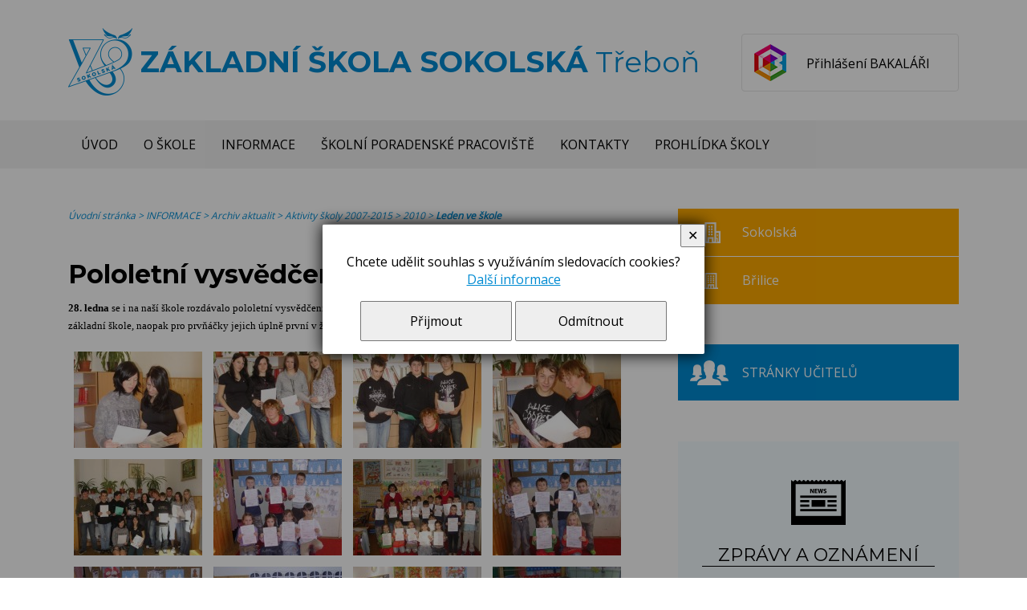

--- FILE ---
content_type: text/html; charset=UTF-8
request_url: https://www.1zstrebon.cz/a-183-pololetni-vysvedceni.html
body_size: 5814
content:
<!DOCTYPE html>
<html>
	<head>
		<meta charset="utf-8">
		<meta name="description" content="">
		<meta name="keywords" content="">
		<meta name="author" content="InoWeb">
		<meta name="robots" content="all,follow">
		<meta name="viewport" content="width=device-width">
		<title>Pololetní vysvědčení | Základní škola Sokolská Třeboň</title>
		<link rel="stylesheet" type="text/css" href="./skin/mainscreen.css">
		<link rel="stylesheet" type="text/css" href="./skin/mainprint.css" media="print">
		<link rel="stylesheet" type="text/css" href="./skin/photo_responsive.css">
		<!--[if IE 7]> <link type="text/css" rel="stylesheet" media="screen, projection" href="skin/ie7.css" /> <![endif]-->
		<script  type="text/javascript">djConfig= {parseOnLoad:true,baseURL:'./', locale: 'cs', isDebug: false};</script>
<script  type="text/javascript" src="./scripts/dojo/dojo.js"></script>
<script type="text/javascript">
dojo.require("dojo.data.ItemFileReadStore");
</script>
	</head>
	<body   onkeydown="keyPressHandler(event);">
<script type="text/javascript">	var body = dojo.body();	body.parentNode.id = 'doc_html';</script>	<script type="text/javascript" src="./scripts/photogallery_responsive.js"></script>
	<script type="text/javascript" src="./scripts/keycontrol.js"></script>
	<script type="text/javascript" src="./scripts/rutils.js"></script>
	<script type="text/javascript" src="./scripts/hgg.js"></script>
		<script type="text/javascript" src="./scripts/menu.js"></script>

	<div class="no_screen" id="background_element"></div>

	<div class="no_screen" id="print_header">
		Základní škola Sokolská, Sokolská 296, 379 01 Třeboň, info@1zstrebon.cz<hr>	</div>

	
	<div id="pageContent">
		<div id="content">
			<div id="banhead" >
				<h1>
					<a href="./" title="Úvodní stránka"><b>Základní škola Sokolská</b> Třeboň</a>				</h1>
				<a id="login-bak" href="https://bakalari.1zstrebon.cz:444/next/login.aspx">Přihlášení BAKALÁŘI</a>
			</div>

			<div id="horizont-0">
				<div id="horizont-0-in">
					<a id="hor-res-menu-button" onclick="responsiveMenu(this)" href="javascript:;"><span>menu</span></a><ul id="m0"><li><a href="./">ÚVOD</a></li><li><a href="/c-671-o-skole.html">O ŠKOLE</a><ul><li><a href="/c-11-historie-skoly.html">Historie školy</a></li><li><a href="/c-796-charakteristika-skoly.html">Charakteristika školy</a></li><li><a href="/c-114-nabidka-zamestnani.html">Nabídka zaměstnání</a></li><li><a href="/c-316-projekty-eu.html">Projekty EU</a><ul><li><a href="/c-514-projekt-cz-1-07-1-2-15-02-0013.html">Projekt CZ.1.07/1.2.15/02.0013</a></li><li><a href="/c-515-projekt-esf-1-4.html">Projekt ESF 1.4</a></li><li><a href="/c-471-projekt-sablony-ii-.html">Projekt &quot;Šablony II&quot;</a></li><li><a href="/c-762-projekt-sablony-iii-.html">Projekt &quot;Šablony III&quot;</a></li><li><a href="/c-781-operacni-program-jak.html">Operační program JAK</a></li><li><a href="/c-792-map-rozvoje-vzdelavani-trebon.html">MAP rozvoje vzdělávání Třeboň </a></li></ul></li><li><a href="/c-87-partneri.html">Partneři</a></li><li><a href="/c-684-jazykova-skola.html">Jazyková škola</a></li><li><a href="/c-25-skolska-rada.html">Školská rada</a></li><li><a href="/c-673-dokumenty.html">DOKUMENTY</a><ul><li><a href="/c-650-dokumenty-ke-zverejneni.html">Dokumenty ke zveřejnění</a></li><li><a href="/c-298-inspekcni-zpravy.html">Inspekční zprávy</a></li><li><a href="/c-606-vyrocni-zprava.html">Výroční zpráva</a></li><li><a href="/c-341-vyberove-rizeni.html">Výběrové řízení</a></li></ul></li></ul></li><li><a href="/c-10-informace.html">INFORMACE</a><ul><li><a href="/c-23-pro-zaky-a-rodice.html">Pro žáky a rodiče</a></li><li><a href="/c-426-bakalari.html">Bakaláři</a></li><li><a href="/c-573-letni-hratky.html">Letní hrátky </a></li><li><a href="/c-58-skolni-casopis-kecalek.html">Školní časopis Kecálek</a><ul><li><a href="/c-345-charakteristika-casopisu.html">Charakteristika časopisu</a></li><li><a href="/c-813-skolni-rok-2025-2026.html">Školní rok 2025 - 2026</a></li><li><a href="/c-793-skolni-rok-2024-2025.html">Školní rok 2024 - 2025</a></li><li><a href="/c-767-skolni-rok-2022-2023.html">Školní rok 2022 - 2023 </a></li><li><a href="/c-630-skolni-rok-2016-2017.html">Školní rok 2016-2017</a></li><li><a href="/c-335-skolni-rok-2015-2016.html">Školní rok 2015-2016</a></li><li><a href="/c-571-skolni-rok-2014-2015.html">Školní rok 2014-2015</a></li><li><a href="/c-236-skolni-rok-2013-2014.html">Školní rok 2013-2014</a></li><li><a href="/c-370-skolni-rok-2012-2013.html">Školní rok 2012-2013</a></li><li><a href="/c-343-skolni-rok-2011-2012.html">Školní rok 2011-2012</a></li><li><a href="/c-237-skolni-rok-2010-2011.html">Školní rok 2010-2011</a><ul><li><a href="/c-347-1-cislo.html">1. číslo </a></li><li><a href="/c-367-4-cislo.html">4.číslo </a></li></ul></li><li><a href="/c-59-skolni-rok-2009-2010.html">Školní rok 2009/2010</a><ul><li><a href="/c-61-2-cislo.html">2. číslo </a></li></ul></li><li><a href="/c-372-casopis-kecalek-2008-2009.html">Časopis kecálek 2008/2009</a></li><li><a href="/c-368-skolni-rok-2007-2008.html">školní rok 2007/2008</a><ul><li><a href="/c-369-2-cislo.html">2.číslo</a></li><li><a href="/c-371-iii-rocnik-cislo-1-.html">III.ročník, číslo 1,  </a></li></ul></li></ul></li><li><a href="/c-24-pro-ucitele.html">Pro učitele </a></li><li><a href="/c-89-webmail.html">Webmail</a></li><li><a href="/c-80-pronajem-telocvicny.html">Pronájem tělocvičny</a></li><li><a href="/c-109-zajimave-odkazy.html">Zajímavé odkazy</a></li><li><a href="/c-8-archiv-aktualit.html">Archiv aktualit</a><ul><li><a href="/c-783-sokolska.html">Sokolská</a><ul><li><a href="/c-768-aktuality-2023-24.html">Aktuality 2023/24</a></li><li><a href="/c-787-aktuality-2024-2025.html">Aktuality 2024/2025</a></li></ul></li><li><a href="/c-784-brilice.html">Břilice</a><ul><li><a href="/c-581-aktuality-2023-2024.html">Aktuality 2023/2024</a></li><li><a href="/c-785-skolni-rok-2024-2025.html">Školní rok 2024/2025</a></li></ul></li><li><a href="/c-788-druzina.html">Družina</a><ul><li><a href="/c-769-archiv.html">Archiv</a><ul><li><a href="/c-677-skolni-rok-2018-2019.html">Školní rok 2018/2019</a></li><li><a href="/c-597-skolni-rok-2015-2016.html">Školní rok 2015-2016</a></li><li><a href="/c-310-skolni-rok-2014-2015.html">Školní rok 2014-2015</a></li><li><a href="/c-523-skolni-rok-2013-2014.html">Školní rok 2013-2014</a><ul><li><a href="/c-524-zajezd-pro-rodice-a-deti.html">Zájezd  pro rodiče a děti </a></li></ul></li><li><a href="/c-363-skolni-rok-2012-2013.html">Školní rok 2012-2013</a></li><li><a href="/c-328-skolni-rok-2011-2012.html">Školní rok 2011-2012</a></li><li><a href="/c-131-skolni-rok-2010-2011.html">Školní rok 2010-2011</a></li><li><a href="/c-12-spolecne-akce-sd-09-10.html">Společné akce ŠD 09/10</a></li><li><a href="/c-130-spolecne-akce-2010-2011.html">Společné akce 2010-2011</a></li><li><a href="/c-770-skolni-rok-2009-2010.html">Školní rok 2009/2010</a></li><li><a href="/c-771-aktuality-2023-2024.html">Aktuality 2023/2024</a></li><li><a href="/c-786-aktuality-2024-2025.html">Aktuality 2024/2025</a></li></ul></li></ul></li><li><a href="/c-9-aktivity-skoly-2007-2015.html">Aktivity školy 2007-2015</a><ul><li><a href="/c-643-2017.html">2017</a><ul><li><a href="/c-644-leden-2017.html">Leden 2017</a></li><li><a href="/c-645-unor-2017.html">Únor 2017</a></li><li><a href="/c-646-brezen-2017.html">Březen 2017</a></li><li><a href="/c-647-duben-2017.html">Duben 2017</a></li><li><a href="/c-648-kveten-2017.html">Květen 2017</a></li><li><a href="/c-649-cerven-2017.html">Červen 2017</a></li><li><a href="/c-660-cervenec-2017.html">Červenec 2017</a></li></ul></li><li><a href="/c-609-2016.html">2016</a><ul><li><a href="/c-608-leden-2016.html">Leden 2016</a></li><li><a href="/c-610-unor-2016.html">Únor 2016</a></li><li><a href="/c-611-brezen-2016.html">Březen 2016</a></li><li><a href="/c-612-duben-2016.html">Duben 2016</a></li><li><a href="/c-613-kveten-2016.html">Květen 2016</a></li><li><a href="/c-614-cerven-2016.html">Červen 2016</a></li><li><a href="/c-622-cervenec-2016.html">Červenec 2016</a></li><li><a href="/c-623-srpen-2016.html">Srpen 2016</a></li><li><a href="/c-632-zari-2016.html">Září 2016</a></li><li><a href="/c-143-rijen-2016.html">Říjen 2016</a></li><li><a href="/c-638-listopad-2016.html">Listopad 2016</a></li><li><a href="/c-640-prosinec-2016.html">Prosinec 2016</a></li></ul></li><li><a href="/c-562-2015.html">2015</a><ul><li><a href="/c-564-unor-2015.html">Únor 2015</a></li><li><a href="/c-563-leden-2015.html">Leden 2015</a></li><li><a href="/c-569-brezen-2015.html">Březen 2015</a></li><li><a href="/c-575-duben-2015.html">Duben 2015</a></li><li><a href="/c-576-kveten-2015.html">Květen 2015</a></li><li><a href="/c-578-cerven-2015.html">Červen 2015</a></li><li><a href="/c-460-zari-2015.html">Září 2015</a></li><li><a href="/c-600-rijen-2015.html">Říjen 2015</a></li><li><a href="/c-601-listopad-2015.html">Listopad 2015</a></li><li><a href="/c-607-prosinec-2015.html">Prosinec 2015</a></li></ul></li><li><a href="/c-373-2013.html">2013</a><ul><li><a href="/c-374-leden-2013.html">Leden 2013</a></li><li><a href="/c-379-unor-2013.html">Únor 2013</a></li><li><a href="/c-443-brezen-2013.html">Březen 2013</a></li><li><a href="/c-442-duben-2013.html">Duben 2013</a></li><li><a href="/c-444-kveten-2013.html">Květen 2013</a></li><li><a href="/c-445-cerven-2013.html">červen 2013</a></li><li><a href="/c-486-rijen-2013.html">říjen 2013</a></li><li><a href="/c-489-zari-2013.html">Září 2013</a></li><li><a href="/c-403-listopad-2013.html">Listopad 2013</a></li><li><a href="/c-516-prosinec-2013.html">Prosinec 2013</a></li></ul></li><li><a href="/c-394-2014.html">2014</a><ul><li><a href="/c-483-leden-2014.html">Leden 2014</a></li><li><a href="/c-484-unor-2014.html">Únor 2014</a></li><li><a href="/c-525-brezen-2014.html">Březen 2014</a></li><li><a href="/c-534-duben-2014.html">Duben 2014</a></li><li><a href="/c-536-kveten-2014.html">Květen 2014</a></li><li><a href="/c-538-cerven-2014.html">Červen 2014</a></li><li><a href="/c-311-cervenec-a-srpen-2014.html">Červenec a srpen 2014</a></li><li><a href="/c-118-zari-2014.html">Září 2014</a></li><li><a href="/c-408--ijen-2014.html">Ŕíjen 2014</a></li><li><a href="/c-459-listopad-2014.html">Listopad 2014</a></li><li><a href="/c-560-prosinec-2014.html">Prosinec 2014</a></li></ul></li><li><a href="/c-329-2012.html">2012</a><ul><li><a href="/c-175-leden-2012.html">Leden 2012</a></li><li><a href="/c-330-unor-2012.html">Únor 2012</a></li><li><a href="/c-336-brezen-2012.html">Březen 2012</a></li><li><a href="/c-339-duben-2012.html">Duben 2012</a></li><li><a href="/c-342-kveten-2012.html">Květen 2012</a></li><li><a href="/c-344-cerven.html">Červen </a></li><li><a href="/c-228-cervenec-a-srpen-2012.html">Červenec a srpen 2012</a></li><li><a href="/c-346-zari-2012.html">Září 2012</a></li><li><a href="/c-360-rijen-2012.html">Říjen 2012</a></li><li><a href="/c-138-listopad-2012.html">Listopad 2012</a></li><li><a href="/c-366-prosinec-2012.html">Prosinec 2012</a></li></ul></li><li><a href="/c-247-2011.html">2011</a><ul><li><a href="/c-248-leden-ve-skole.html">Leden ve škole</a></li><li><a href="/c-289-unor-2011-ve-skole.html">Únor 2011 ve škole</a></li><li><a href="/c-282-brezen-2011.html">Březen 2011</a></li><li><a href="/c-300-duben-2011.html">Duben 2011</a></li><li><a href="/c-304-kveten-2011.html">Květen 2011 </a></li><li><a href="/c-307-cerven-2011.html">Červen 2011</a></li><li><a href="/c-224-zari-2011.html">Září 2011</a></li><li><a href="/c-318-rijen-2011.html">Říjen 2011</a></li><li><a href="/c-261-listopad-2011.html">Listopad 2011</a></li><li><a href="/c-260-prosinec-2011.html">Prosinec 2011</a></li></ul></li><li><a href="/c-71-2010.html"> 2010</a><ul><li><a href="/c-110-leden-ve-skole.html">Leden ve škole </a></li><li><a href="/c-56-unorove-aktivity.html">Únorové aktivity </a></li><li><a href="/c-113-brezen-ve-skole.html">Březen ve škole </a></li><li><a href="/c-116-dubnove-aktivity.html">Dubnové aktivity</a></li><li><a href="/c-120-majove-skolni-cinnosti.html">Májové školní činnosti</a></li><li><a href="/c-123-posledni-mesic-ve-skole.html">Poslední měsíc ve škole </a></li><li><a href="/c-54-zari-zacatek-skolniho-roku.html">Září - začátek školního roku </a></li><li><a href="/c-76-rijen-2010.html">Říjen 2010</a></li><li><a href="/c-133-listopad-2010-ve-skole.html">Listopad 2010 ve škole</a></li><li><a href="/c-163-prosinec-2010.html">Prosinec 2010</a></li></ul></li><li><a href="/c-18-2009.html">2009</a><ul><li><a href="/c-107-prosincove-aktivity.html">Prosincové aktivity </a></li><li><a href="/c-105-listopad-ve-skole.html">Listopad ve škole</a></li><li><a href="/c-90-rijen.html">říjen</a></li><li><a href="/c-74-cervenec.html">červenec</a></li><li><a href="/c-57-cerven.html">červen</a></li></ul></li><li><a href="/c-19-2008.html">2008</a><ul><li><a href="/c-73-leden.html">leden</a></li><li><a href="/c-92-unor.html">únor</a></li><li><a href="/c-93-unor-brezen.html">únor - březen</a></li><li><a href="/c-94-brezen-duben.html">březen - duben</a></li><li><a href="/c-95-uspesny-zapis-do-1-tridy.html">úspěšný zápis do 1. třídy</a></li><li><a href="/c-96-duben-kveten.html">duben - květen</a></li><li><a href="/c-97-kveten-cerven.html">květen - červen</a></li><li><a href="/c-99-prosinec.html">prosinec</a></li><li><a href="/c-98-zari-listopad.html">září - listopad</a></li></ul></li><li><a href="/c-20-2007.html">2007</a></li><li><a href="/c-111-prace-nasich-zaku.html">Práce našich žáků </a><ul><li><a href="/c-389-rok-2013.html">Rok 2013</a></li></ul></li></ul></li><li><a href="/c-676-fotogalerie.html">Fotogalerie </a></li></ul></li><li><a href="/c-814-rezervacni-system-skoly.html">Rezervační systém školy</a></li></ul></li><li><a href="/c-674-skolni-poradenske-pracoviste.html">ŠKOLNÍ PORADENSKÉ PRACOVIŠTĚ</a><ul><li><a href="/c-68-vychovne-poradenstvi.html">Výchovné poradenství</a></li><li><a href="/c-763-karierove-poradenstvi.html">Kariérové poradenství</a><ul><li><a href="/c-810-statistiky.html">Statistiky</a></li></ul></li><li><a href="/c-764-metodik-prevence.html">Metodik prevence</a></li><li><a href="/c-797-koordinator-pro-nadane-zaky.html">Koordinátor pro nadané žáky</a></li><li><a href="/c-765-specialni-pedagog.html">Speciální pedagog</a></li><li><a href="/c-104-uzitecne-informace.html">Užitečné informace </a></li><li><a href="/c-72-potrebne-kontakty-a-odkazy.html">Potřebné kontakty a odkazy</a></li></ul></li><li><a href="/c-16-kontakty.html">KONTAKTY</a></li><li><a href="/c-795-prohlidka-skoly.html">PROHLÍDKA ŠKOLY</a></li></ul>					<div class="cleaner_left"></div>
				</div>
			</div>
			<div id="horizont-0-bot"></div>

			<div id="content-0">
				 <div id="content-1" >



					<div id="content-2" >
						
						<div id="content-2-in">
							<div id="top_area_path_part" class="no_print"><a href="./">Úvodní stránka</a> &gt; <a href="/c-10-informace.html">INFORMACE</a> &gt; <a href="/c-8-archiv-aktualit.html">Archiv aktualit</a> &gt; <a href="/c-9-aktivity-skoly-2007-2015.html">Aktivity školy 2007-2015</a> &gt; <a href="/c-71-2010.html"> 2010</a> &gt; <strong><a href="/c-110-leden-ve-skole.html">Leden ve škole </a></strong></div><div class="articleContent"><h1>Pololetní vysvědčení</h1><p><span style="font-family: Verdana;"><span style="font-size: small;"><strong>28. ledna </strong> se i na na&scaron;&iacute; &scaron;kole rozd&aacute;valo pololetn&iacute; vysvědčen&iacute;. Zat&iacute;mco pro ž&aacute;ky 9. ročn&iacute;ků to bylo jejich předposledn&iacute; vysvědčen&iacute; na z&aacute;kladn&iacute; &scaron;kole, naopak pro prvň&aacute;čky jejich &uacute;plně prvn&iacute; v životě. </span></span></p><a name="photogallery"></a>	<div class="photosArea"><a href="javascript:;" onclick="ShowImage(300, 'art');"><img src="./getimg.php?type=thphoto&amp;id=300" alt="" title="" /><span>&nbsp;</span></a><a href="javascript:;" onclick="ShowImage(301, 'art');"><img src="./getimg.php?type=thphoto&amp;id=301" alt="" title="" /><span>&nbsp;</span></a><a href="javascript:;" onclick="ShowImage(302, 'art');"><img src="./getimg.php?type=thphoto&amp;id=302" alt="" title="" /><span>&nbsp;</span></a><a href="javascript:;" onclick="ShowImage(303, 'art');"><img src="./getimg.php?type=thphoto&amp;id=303" alt="" title="" /><span>&nbsp;</span></a><a href="javascript:;" onclick="ShowImage(304, 'art');"><img src="./getimg.php?type=thphoto&amp;id=304" alt="" title="" /><span>&nbsp;</span></a><a href="javascript:;" onclick="ShowImage(305, 'art');"><img src="./getimg.php?type=thphoto&amp;id=305" alt="" title="" /><span>&nbsp;</span></a><a href="javascript:;" onclick="ShowImage(306, 'art');"><img src="./getimg.php?type=thphoto&amp;id=306" alt="" title="" /><span>&nbsp;</span></a><a href="javascript:;" onclick="ShowImage(307, 'art');"><img src="./getimg.php?type=thphoto&amp;id=307" alt="" title="" /><span>&nbsp;</span></a><a href="javascript:;" onclick="ShowImage(308, 'art');"><img src="./getimg.php?type=thphoto&amp;id=308" alt="" title="" /><span>&nbsp;</span></a><a href="javascript:;" onclick="ShowImage(325, 'art');"><img src="./getimg.php?type=thphoto&amp;id=325" alt="" title="" /><span>&nbsp;</span></a><a href="javascript:;" onclick="ShowImage(326, 'art');"><img src="./getimg.php?type=thphoto&amp;id=326" alt="" title="" /><span>&nbsp;</span></a><a href="javascript:;" onclick="ShowImage(327, 'art');"><img src="./getimg.php?type=thphoto&amp;id=327" alt="" title="" /><span>&nbsp;</span></a><a href="javascript:;" onclick="ShowImage(328, 'art');"><img src="./getimg.php?type=thphoto&amp;id=328" alt="" title="" /><span>&nbsp;</span></a><a href="javascript:;" onclick="ShowImage(329, 'art');"><img src="./getimg.php?type=thphoto&amp;id=329" alt="" title="" /><span>&nbsp;</span></a><a href="javascript:;" onclick="ShowImage(330, 'art');"><img src="./getimg.php?type=thphoto&amp;id=330" alt="" title="" /><span>&nbsp;</span></a><a href="javascript:;" onclick="ShowImage(331, 'art');"><img src="./getimg.php?type=thphoto&amp;id=331" alt="" title="" /><span>&nbsp;</span></a><a href="javascript:;" onclick="ShowImage(332, 'art');"><img src="./getimg.php?type=thphoto&amp;id=332" alt="" title="" /><span>&nbsp;</span></a><a href="javascript:;" onclick="ShowImage(333, 'art');"><img src="./getimg.php?type=thphoto&amp;id=333" alt="" title="" /><span>&nbsp;</span></a><div class="cleaner"></div></div>

</div>
<div class = "cleaner"></div>						</div>
					</div>

					<div id="right-1" >
						<div id="right-1-in">
							<div id="right-menu">	<ul><li id="right-menu-1"><a href="/c-4-sokolska.html">Sokolská</a></li><li id="right-menu-2"><a href="/c-5-brilice.html">Břilice</a></li><li id="right-menu-profiles"><a href="/c-75-stranky-ucitelu.html">Stránky učitelů</a></li>	</ul></div><script type="text/javascript">setMenu("m0", "h-0");</script><div id="newsElement" class="microArtEnvelope"><h2>Zprávy a oznámení</h2><div class="micro_art_unique"><h3>Rezervace k zápisu do 1. třídy</h3><p>Zde si můžete zarezervovat přesn&yacute; čas z&aacute;pisu do 1. tř&iacute;dy na Sokolsk&eacute; i v Břilic&iacute;ch:</p>

<p><a href="https://1zstrebon.reservando.cz/#!/bookings/full/6578/2026-02-04">https://1zstrebon.reservando.cz/#!/bookings/full/6578/2026-02-04</a></p>

<p>m&iacute;stnost, kde je 1.B bude možnost z&aacute;pisu bez rezervace</p>
<div class="cleaner"></div></div><div class="micro_art_unique"><h3><a href="/a-7173-dny-otevrenych-dveri.html">Dny otevřených dveří, pokyny k zápisu</a></h3><p>Na va&scaron;i n&aacute;v&scaron;těvu se budeme tě&scaron;it</p>

<p>ve čtvrtek&nbsp;<strong>27. 11. 2025</strong></p>

<p>a v &uacute;ter&yacute; <strong>13. 1. 2026</strong>.</p>

<p>Pro prohl&iacute;dku, pros&iacute;m, zvoňte na ředitelnu mezi 8:00 až 11:30.</p>

<p>Pokud v&aacute;m dan&eacute; term&iacute;ny nevyhovuj&iacute;, napi&scaron;te, zavolejte, dohodneme se na jin&eacute;m term&iacute;nu.&nbsp;</p>

<p><strong>Z&aacute;pis proběhne ve středu&nbsp;</strong></p>

<p><strong>4. 2.&nbsp;2026&nbsp;od 14:00 do 18:00 hodin.</strong></p>

<p><strong>Podrobn&eacute; pokyny najdete <a href="https://www.1zstrebon.cz/a-2590-informace-k-zapisu-do-prvnich-trid.html" target="_blank">zde.</a></strong></p>
<a class="micro_art_more" href="/a-7173-dny-otevrenych-dveri.html">více</a><div class="cleaner"></div></div><div class="micro_art_unique"><h3><a href="/c-801-aktuality-2025-2026.html">Novinky Sokolská</a></h3><p>Aktuality</p>
<a class="micro_art_more" href="/c-801-aktuality-2025-2026.html">více</a><div class="cleaner"></div></div><div class="micro_art_unique"><h3><a href="/c-798-aktuality-2025-2026.html">Novinky Břilice</a></h3><p>Aktuality</p>
<a class="micro_art_more" href="/c-798-aktuality-2025-2026.html">více</a><div class="cleaner"></div></div><div class="micro_art_unique"><h3><a href="/c-573-letni-hratky.html">Letní hrátky 2026</a></h3><p>29.6.-3.7. Honz&iacute;kova cesta</p>

<p>13.-17.7. Survivor</p>

<p>20.-24.7. Po indi&aacute;nsk&eacute; stezce</p>

<p>10.8.-14.8. Sportovn&iacute; hr&aacute;tky</p>
<a class="micro_art_more" href="/c-573-letni-hratky.html">více</a><div class="cleaner"></div></div><div class="micro_art_unique"><h3><a href="/a-281-organizace-skolniho-roku-2025-2026.html">Organizace školního roku 2025 - 2026</a></h3><p>Organizace &scaron;koln&iacute;ho roku</p>
<a class="micro_art_more" href="/a-281-organizace-skolniho-roku-2025-2026.html">více</a><div class="cleaner"></div></div></div>						</div>
					</div>

					<div id="advb-envelope"></div>
				</div>
			</div>

			<div id="foot" >
				<div id="foot-in">
					<div class="foot-column">
						<h2>Kontakty</h2>

<p>Z&aacute;kladn&iacute; &scaron;kola Sokolsk&aacute;</p>

<p>Sokolsk&aacute; 296<br />
379 01 Třeboň</p>

<p>Tel.: +420 384 724 630<br />
Fax: +420 384 722 732</p>

<p>Email: <a href="mailto:info@1zstrebon.cz">info@1zstrebon.cz</a></p>
					</div>
					<div class="foot-column mid">
						<div id="simle_links"><a href="/p-cookies.html">Cookies</a></div>					</div>
					<div class="foot-column">
						<h2>Vyhledávání</h2>						<div id="search">
						<form method="get" action="/p-search_lit.html" onsubmit="var tmpElement = document.createElement('input'); tmpElement.type = 'hidden'; var tmpSearchBox = document.getElementById('search_box'); tmpSearchBox.name=''; tmpElement.name='search_string'; tmpElement.value = encodeURIComponent(tmpSearchBox.value); tmpSearchBox.parentNode.appendChild(tmpElement);">							<input type="text" id="search_box" name="search_string" maxlength="100" autocomplete="off">
							<input type="submit" value="hledat" id="search_btn">
						</form>
					</div>
					</div>

					<script type="text/javascript">
						window.addEventListener("scroll", function(event) {
							var top = this.scrollY;
							if (parseInt(top) > (window.innerHeight / 2))
								document.getElementById('scrollToHome').style.display = 'block';
							else
								document.getElementById('scrollToHome').style.display = 'none';
						}, false);
					</script>
					<a href="javascript:{window.scroll(0,0);};" id="scrollToHome">&bigtriangleup;</a>
				</div>
				<div id="foot-signature">
					<div id="foot-signature-in">
						&copy;2018 Základní škola Sokolská Třeboň / Webdesign <a href="http://www.inoweb.cz" target="_blank">inoWeb</a>, tvorba webových stránek na zakázku					</div>
				</div>
			</div>
		</div>
	</div>
	
	<div id="cs_bx_envl"><div id="cs_bx"><p>Chcete udělit souhlas s využíváním sledovacích cookies?<br /> <a id="cs_l" href="/p-cookies.html">Další informace</a></p></p> <a id="cs_bu_y" href="javascript:;" onclick="document.getElementById('cs_bx_envl').style.display = 'none'; document.cookie='enCooN_631737de14=1; expires=Thu, 25 Dec 2030 00:00:00 UTC; path=/'; document.cookie='enCooN_631737de14_g=1; expires=Thu, 25 Dec 2030 00:00:00 UTC; path=/';">Přijmout</a> <a id="cs_bu_n" href="javascript:;" onclick="document.getElementById('cs_bx_envl').style.display = 'none'; document.cookie='enCooN_631737de14=1; expires=Thu, 25 Dec 2030 00:00:00 UTC; path=/'; document.cookie='enCooN_631737de14_g=0; expires=Thu, 25 Dec 2030 00:00:00 UTC; path=/';">Odmítnout</a></p> <a id="cs_bu_close" title="Zavřít" href="javascript:;" onclick="document.getElementById('cs_bx_envl').style.display = 'none';">✕</a></div></div>			<script type="text/javascript">
				var lb_imgs = [];
				var lb_tmp_imgs = document.getElementsByTagName('IMG');
				var lb_img_count = 0;
				for (var i = 0; i < lb_tmp_imgs.length; i++)
				{
					if ((lb_tmp_imgs[i].className == 'lb') || (lb_tmp_imgs[i].className.indexOf('lb ') === 0) || (lb_tmp_imgs[i].className.indexOf(' lb') != -1))
					{
						lb_imgs.push(lb_tmp_imgs[i]);
						lb_tmp_imgs[i].lb_index = lb_img_count;
						lb_tmp_imgs[i].onclick = function() { ShowImage(this.lb_index, 'localLB'); };
						lb_img_count ++;
					}
				}
			</script>
			</body>
</html>
